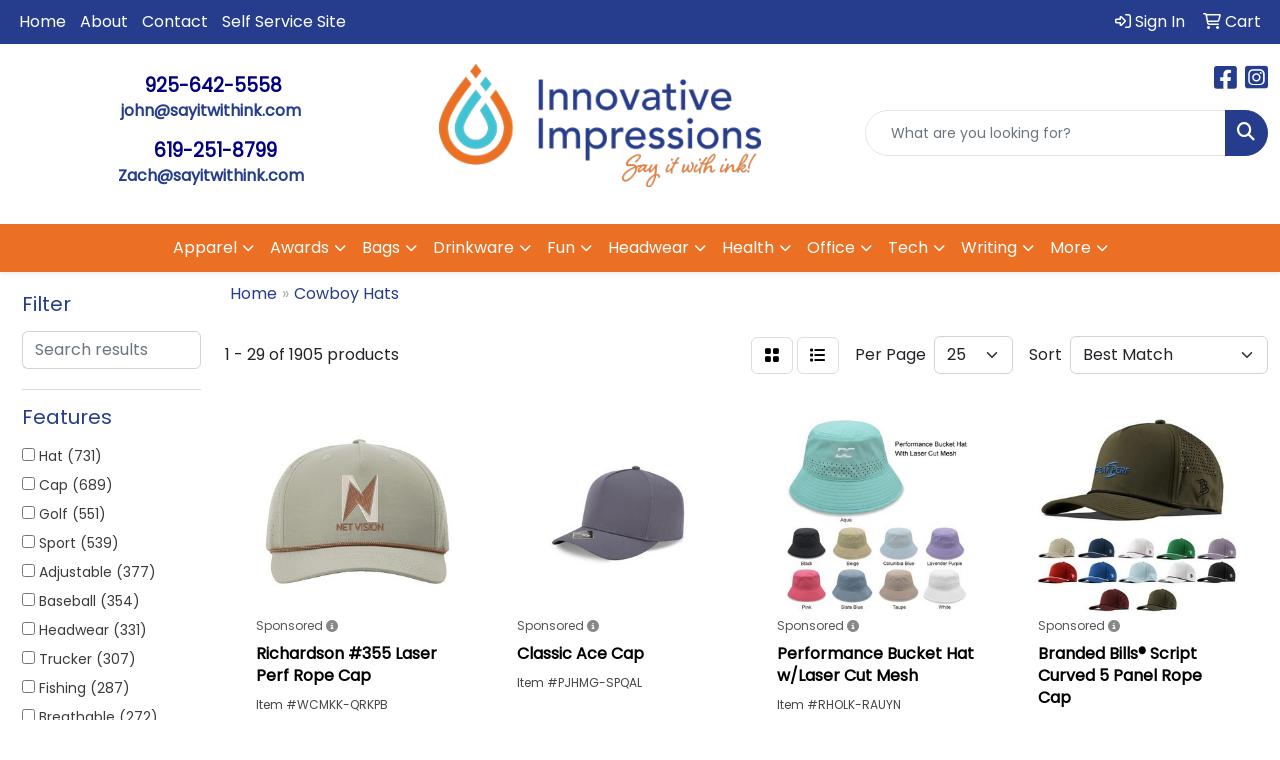

--- FILE ---
content_type: text/html
request_url: https://www.sayitwithink.com/ws/ws.dll/StartSrch?UID=250808&WENavID=20851893
body_size: 14179
content:
<!DOCTYPE html>
<html lang="en"><head>
<meta charset="utf-8">
<meta http-equiv="X-UA-Compatible" content="IE=edge">
<meta name="viewport" content="width=device-width, initial-scale=1">
<!-- The above 3 meta tags *must* come first in the head; any other head content must come *after* these tags -->


<link href="/distsite/styles/8/css/bootstrap.min.css" rel="stylesheet" />
<link href="https://fonts.googleapis.com/css?family=Open+Sans:400,600|Oswald:400,600" rel="stylesheet">
<link href="/distsite/styles/8/css/owl.carousel.min.css" rel="stylesheet">
<link href="/distsite/styles/8/css/nouislider.css" rel="stylesheet">
<!--<link href="/distsite/styles/8/css/menu.css" rel="stylesheet"/>-->
<link href="/distsite/styles/8/css/flexslider.css" rel="stylesheet">
<link href="/distsite/styles/8/css/all.min.css" rel="stylesheet">
<link href="/distsite/styles/8/css/slick/slick.css" rel="stylesheet"/>
<link href="/distsite/styles/8/css/lightbox/lightbox.css" rel="stylesheet"  />
<link href="/distsite/styles/8/css/yamm.css" rel="stylesheet" />
<!-- Custom styles for this theme -->
<link href="/we/we.dll/StyleSheet?UN=250808&Type=WETheme&TS=C45597.7045023148" rel="stylesheet">
<!-- Custom styles for this theme -->
<link href="/we/we.dll/StyleSheet?UN=250808&Type=WETheme-PS&TS=C45597.7045023148" rel="stylesheet">


<!-- HTML5 shim and Respond.js for IE8 support of HTML5 elements and media queries -->
<!--[if lt IE 9]>
      <script src="https://oss.maxcdn.com/html5shiv/3.7.3/html5shiv.min.js"></script>
      <script src="https://oss.maxcdn.com/respond/1.4.2/respond.min.js"></script>
    <![endif]-->

</head>

<body style="background:#fff;">


  <!-- Slide-Out Menu -->
  <div id="filter-menu" class="filter-menu">
    <button id="close-menu" class="btn-close"></button>
    <div class="menu-content">
      
<aside class="filter-sidebar">



<div class="filter-section first">
	<h2>Filter</h2>
	 <div class="input-group mb-3">
	 <input type="text" style="border-right:0;" placeholder="Search results" class="form-control text-search-within-results" name="SearchWithinResults" value="" maxlength="100" onkeyup="HandleTextFilter(event);">
	  <label class="input-group-text" style="background-color:#fff;"><a  style="display:none;" href="javascript:void(0);" class="remove-filter" data-toggle="tooltip" title="Clear" onclick="ClearTextFilter();"><i class="far fa-times" aria-hidden="true"></i> <span class="fa-sr-only">x</span></a></label>
	</div>
</div>

<a href="javascript:void(0);" class="clear-filters"  style="display:none;" onclick="ClearDrillDown();">Clear all filters</a>

<div class="filter-section"  style="display:none;">
	<h2>Categories</h2>

	<div class="filter-list">

	 

		<!-- wrapper for more filters -->
        <div class="show-filter">

		</div><!-- showfilters -->

	</div>

		<a href="#" class="show-more"  style="display:none;" >Show more</a>
</div>


<div class="filter-section" >
	<h2>Features</h2>

		<div class="filter-list">

	  		<div class="checkbox"><label><input class="filtercheckbox" type="checkbox" name="2|Hat" ><span> Hat (731)</span></label></div><div class="checkbox"><label><input class="filtercheckbox" type="checkbox" name="2|Cap" ><span> Cap (689)</span></label></div><div class="checkbox"><label><input class="filtercheckbox" type="checkbox" name="2|Golf" ><span> Golf (551)</span></label></div><div class="checkbox"><label><input class="filtercheckbox" type="checkbox" name="2|Sport" ><span> Sport (539)</span></label></div><div class="checkbox"><label><input class="filtercheckbox" type="checkbox" name="2|Adjustable" ><span> Adjustable (377)</span></label></div><div class="checkbox"><label><input class="filtercheckbox" type="checkbox" name="2|Baseball" ><span> Baseball (354)</span></label></div><div class="checkbox"><label><input class="filtercheckbox" type="checkbox" name="2|Headwear" ><span> Headwear (331)</span></label></div><div class="checkbox"><label><input class="filtercheckbox" type="checkbox" name="2|Trucker" ><span> Trucker (307)</span></label></div><div class="checkbox"><label><input class="filtercheckbox" type="checkbox" name="2|Fishing" ><span> Fishing (287)</span></label></div><div class="checkbox"><label><input class="filtercheckbox" type="checkbox" name="2|Breathable" ><span> Breathable (272)</span></label></div><div class="show-filter"><div class="checkbox"><label><input class="filtercheckbox" type="checkbox" name="2|Snapback" ><span> Snapback (270)</span></label></div><div class="checkbox"><label><input class="filtercheckbox" type="checkbox" name="2|Mesh" ><span> Mesh (268)</span></label></div><div class="checkbox"><label><input class="filtercheckbox" type="checkbox" name="2|Outdoor" ><span> Outdoor (268)</span></label></div><div class="checkbox"><label><input class="filtercheckbox" type="checkbox" name="2|Leather" ><span> Leather (237)</span></label></div><div class="checkbox"><label><input class="filtercheckbox" type="checkbox" name="2|Lightweight" ><span> Lightweight (231)</span></label></div><div class="checkbox"><label><input class="filtercheckbox" type="checkbox" name="2|Tennis" ><span> Tennis (231)</span></label></div><div class="checkbox"><label><input class="filtercheckbox" type="checkbox" name="2|Baseball cap" ><span> Baseball cap (211)</span></label></div><div class="checkbox"><label><input class="filtercheckbox" type="checkbox" name="2|Buckle" ><span> Buckle (206)</span></label></div><div class="checkbox"><label><input class="filtercheckbox" type="checkbox" name="2|Team" ><span> Team (201)</span></label></div><div class="checkbox"><label><input class="filtercheckbox" type="checkbox" name="2|Patch" ><span> Patch (200)</span></label></div><div class="checkbox"><label><input class="filtercheckbox" type="checkbox" name="2|Business" ><span> Business (187)</span></label></div><div class="checkbox"><label><input class="filtercheckbox" type="checkbox" name="2|Summer" ><span> Summer (185)</span></label></div><div class="checkbox"><label><input class="filtercheckbox" type="checkbox" name="2|Cotton" ><span> Cotton (184)</span></label></div><div class="checkbox"><label><input class="filtercheckbox" type="checkbox" name="2|Sublimation" ><span> Sublimation (184)</span></label></div><div class="checkbox"><label><input class="filtercheckbox" type="checkbox" name="2|Quality" ><span> Quality (183)</span></label></div><div class="checkbox"><label><input class="filtercheckbox" type="checkbox" name="2|Fans" ><span> Fans (182)</span></label></div><div class="checkbox"><label><input class="filtercheckbox" type="checkbox" name="2|Car" ><span> Car (181)</span></label></div><div class="checkbox"><label><input class="filtercheckbox" type="checkbox" name="2|Laser engraving" ><span> Laser engraving (179)</span></label></div><div class="checkbox"><label><input class="filtercheckbox" type="checkbox" name="2|Sun hat" ><span> Sun hat (179)</span></label></div><div class="checkbox"><label><input class="filtercheckbox" type="checkbox" name="2|Woven label" ><span> Woven label (179)</span></label></div><div class="checkbox"><label><input class="filtercheckbox" type="checkbox" name="2|Club" ><span> Club (178)</span></label></div><div class="checkbox"><label><input class="filtercheckbox" type="checkbox" name="2|Boat" ><span> Boat (176)</span></label></div><div class="checkbox"><label><input class="filtercheckbox" type="checkbox" name="2|Pickleball" ><span> Pickleball (164)</span></label></div><div class="checkbox"><label><input class="filtercheckbox" type="checkbox" name="2|Apparel" ><span> Apparel (163)</span></label></div><div class="checkbox"><label><input class="filtercheckbox" type="checkbox" name="2|Custom" ><span> Custom (161)</span></label></div><div class="checkbox"><label><input class="filtercheckbox" type="checkbox" name="2|One size fits most" ><span> One size fits most (142)</span></label></div><div class="checkbox"><label><input class="filtercheckbox" type="checkbox" name="2|Wearable" ><span> Wearable (141)</span></label></div><div class="checkbox"><label><input class="filtercheckbox" type="checkbox" name="2|Accessories" ><span> Accessories (136)</span></label></div><div class="checkbox"><label><input class="filtercheckbox" type="checkbox" name="2|Sun protection" ><span> Sun protection (131)</span></label></div><div class="checkbox"><label><input class="filtercheckbox" type="checkbox" name="2|Structured" ><span> Structured (130)</span></label></div><div class="checkbox"><label><input class="filtercheckbox" type="checkbox" name="2|Unisex" ><span> Unisex (130)</span></label></div><div class="checkbox"><label><input class="filtercheckbox" type="checkbox" name="2|Durable" ><span> Durable (124)</span></label></div><div class="checkbox"><label><input class="filtercheckbox" type="checkbox" name="2|Hiking" ><span> Hiking (124)</span></label></div><div class="checkbox"><label><input class="filtercheckbox" type="checkbox" name="2|Style" ><span> Style (121)</span></label></div><div class="checkbox"><label><input class="filtercheckbox" type="checkbox" name="2|Outerwear" ><span> Outerwear (119)</span></label></div><div class="checkbox"><label><input class="filtercheckbox" type="checkbox" name="2|Travel" ><span> Travel (118)</span></label></div><div class="checkbox"><label><input class="filtercheckbox" type="checkbox" name="2|Polyester" ><span> Polyester (117)</span></label></div><div class="checkbox"><label><input class="filtercheckbox" type="checkbox" name="2|Golf hat" ><span> Golf hat (111)</span></label></div><div class="checkbox"><label><input class="filtercheckbox" type="checkbox" name="2|Visor" ><span> Visor (106)</span></label></div><div class="checkbox"><label><input class="filtercheckbox" type="checkbox" name="2|Golf cap" ><span> Golf cap (103)</span></label></div></div>

			<!-- wrapper for more filters -->
			<div class="show-filter">

			</div><!-- showfilters -->
 		</div>
		<a href="#" class="show-more"  >Show more</a>


</div>


<div class="filter-section" >
	<h2>Colors</h2>

		<div class="filter-list">

		  	<div class="checkbox"><label><input class="filtercheckbox" type="checkbox" name="1|Black" ><span> Black (1411)</span></label></div><div class="checkbox"><label><input class="filtercheckbox" type="checkbox" name="1|White" ><span> White (1166)</span></label></div><div class="checkbox"><label><input class="filtercheckbox" type="checkbox" name="1|Red" ><span> Red (916)</span></label></div><div class="checkbox"><label><input class="filtercheckbox" type="checkbox" name="1|Navy blue" ><span> Navy blue (736)</span></label></div><div class="checkbox"><label><input class="filtercheckbox" type="checkbox" name="1|Yellow" ><span> Yellow (675)</span></label></div><div class="checkbox"><label><input class="filtercheckbox" type="checkbox" name="1|Pink" ><span> Pink (668)</span></label></div><div class="checkbox"><label><input class="filtercheckbox" type="checkbox" name="1|Orange" ><span> Orange (647)</span></label></div><div class="checkbox"><label><input class="filtercheckbox" type="checkbox" name="1|Gray" ><span> Gray (577)</span></label></div><div class="checkbox"><label><input class="filtercheckbox" type="checkbox" name="1|Blue" ><span> Blue (540)</span></label></div><div class="checkbox"><label><input class="filtercheckbox" type="checkbox" name="1|Purple" ><span> Purple (485)</span></label></div><div class="show-filter"><div class="checkbox"><label><input class="filtercheckbox" type="checkbox" name="1|Green" ><span> Green (400)</span></label></div><div class="checkbox"><label><input class="filtercheckbox" type="checkbox" name="1|Brown" ><span> Brown (376)</span></label></div><div class="checkbox"><label><input class="filtercheckbox" type="checkbox" name="1|Light blue" ><span> Light blue (345)</span></label></div><div class="checkbox"><label><input class="filtercheckbox" type="checkbox" name="1|Khaki tan" ><span> Khaki tan (285)</span></label></div><div class="checkbox"><label><input class="filtercheckbox" type="checkbox" name="1|Light gray" ><span> Light gray (279)</span></label></div><div class="checkbox"><label><input class="filtercheckbox" type="checkbox" name="1|Royal blue" ><span> Royal blue (256)</span></label></div><div class="checkbox"><label><input class="filtercheckbox" type="checkbox" name="1|Various" ><span> Various (239)</span></label></div><div class="checkbox"><label><input class="filtercheckbox" type="checkbox" name="1|Charcoal gray" ><span> Charcoal gray (231)</span></label></div><div class="checkbox"><label><input class="filtercheckbox" type="checkbox" name="1|Dark green" ><span> Dark green (231)</span></label></div><div class="checkbox"><label><input class="filtercheckbox" type="checkbox" name="1|Maroon red" ><span> Maroon red (208)</span></label></div><div class="checkbox"><label><input class="filtercheckbox" type="checkbox" name="1|Olive green" ><span> Olive green (206)</span></label></div><div class="checkbox"><label><input class="filtercheckbox" type="checkbox" name="1|Royal" ><span> Royal (202)</span></label></div><div class="checkbox"><label><input class="filtercheckbox" type="checkbox" name="1|Hot pink" ><span> Hot pink (200)</span></label></div><div class="checkbox"><label><input class="filtercheckbox" type="checkbox" name="1|Kelly green" ><span> Kelly green (197)</span></label></div><div class="checkbox"><label><input class="filtercheckbox" type="checkbox" name="1|Lime green" ><span> Lime green (191)</span></label></div><div class="checkbox"><label><input class="filtercheckbox" type="checkbox" name="1|Dark brown" ><span> Dark brown (184)</span></label></div><div class="checkbox"><label><input class="filtercheckbox" type="checkbox" name="1|Cream beige" ><span> Cream beige (182)</span></label></div><div class="checkbox"><label><input class="filtercheckbox" type="checkbox" name="1|Stone" ><span> Stone (181)</span></label></div><div class="checkbox"><label><input class="filtercheckbox" type="checkbox" name="1|Burnt orange" ><span> Burnt orange (168)</span></label></div><div class="checkbox"><label><input class="filtercheckbox" type="checkbox" name="1|Carolina blue" ><span> Carolina blue (168)</span></label></div><div class="checkbox"><label><input class="filtercheckbox" type="checkbox" name="1|Beige" ><span> Beige (167)</span></label></div><div class="checkbox"><label><input class="filtercheckbox" type="checkbox" name="1|Coyote brown" ><span> Coyote brown (166)</span></label></div><div class="checkbox"><label><input class="filtercheckbox" type="checkbox" name="1|Heather charcoal" ><span> Heather charcoal (165)</span></label></div><div class="checkbox"><label><input class="filtercheckbox" type="checkbox" name="1|Heather gray" ><span> Heather gray (164)</span></label></div><div class="checkbox"><label><input class="filtercheckbox" type="checkbox" name="1|Medium gray" ><span> Medium gray (164)</span></label></div><div class="checkbox"><label><input class="filtercheckbox" type="checkbox" name="1|Mustard" ><span> Mustard (164)</span></label></div><div class="checkbox"><label><input class="filtercheckbox" type="checkbox" name="1|Slate" ><span> Slate (164)</span></label></div><div class="checkbox"><label><input class="filtercheckbox" type="checkbox" name="1|New cream" ><span> New cream (163)</span></label></div><div class="checkbox"><label><input class="filtercheckbox" type="checkbox" name="1|Khaki" ><span> Khaki (145)</span></label></div><div class="checkbox"><label><input class="filtercheckbox" type="checkbox" name="1|Black/white" ><span> Black/white (98)</span></label></div><div class="checkbox"><label><input class="filtercheckbox" type="checkbox" name="1|Navy" ><span> Navy (97)</span></label></div><div class="checkbox"><label><input class="filtercheckbox" type="checkbox" name="1|Dark gray" ><span> Dark gray (83)</span></label></div><div class="checkbox"><label><input class="filtercheckbox" type="checkbox" name="1|Rose red" ><span> Rose red (71)</span></label></div><div class="checkbox"><label><input class="filtercheckbox" type="checkbox" name="1|Sky blue" ><span> Sky blue (68)</span></label></div><div class="checkbox"><label><input class="filtercheckbox" type="checkbox" name="1|White/black" ><span> White/black (65)</span></label></div><div class="checkbox"><label><input class="filtercheckbox" type="checkbox" name="1|Tan" ><span> Tan (57)</span></label></div><div class="checkbox"><label><input class="filtercheckbox" type="checkbox" name="1|Forest green" ><span> Forest green (53)</span></label></div><div class="checkbox"><label><input class="filtercheckbox" type="checkbox" name="1|Army green" ><span> Army green (51)</span></label></div><div class="checkbox"><label><input class="filtercheckbox" type="checkbox" name="1|Dark blue" ><span> Dark blue (49)</span></label></div><div class="checkbox"><label><input class="filtercheckbox" type="checkbox" name="1|Gold" ><span> Gold (48)</span></label></div></div>


			<!-- wrapper for more filters -->
			<div class="show-filter">

			</div><!-- showfilters -->

		  </div>

		<a href="#" class="show-more"  >Show more</a>
</div>


<div class="filter-section"  >
	<h2>Price Range</h2>
	<div class="filter-price-wrap">
		<div class="filter-price-inner">
			<div class="input-group">
				<span class="input-group-text input-group-text-white">$</span>
				<input type="text" class="form-control form-control-sm filter-min-prices" name="min-prices" value="" placeholder="Min" onkeyup="HandlePriceFilter(event);">
			</div>
			<div class="input-group">
				<span class="input-group-text input-group-text-white">$</span>
				<input type="text" class="form-control form-control-sm filter-max-prices" name="max-prices" value="" placeholder="Max" onkeyup="HandlePriceFilter(event);">
			</div>
		</div>
		<a href="javascript:void(0)" onclick="SetPriceFilter();" ><i class="fa-solid fa-chevron-right"></i></a>
	</div>
</div>

<div class="filter-section"   >
	<h2>Quantity</h2>
	<div class="filter-price-wrap mb-2">
		<input type="text" class="form-control form-control-sm filter-quantity" value="" placeholder="Qty" onkeyup="HandleQuantityFilter(event);">
		<a href="javascript:void(0)" onclick="SetQuantityFilter();"><i class="fa-solid fa-chevron-right"></i></a>
	</div>
</div>




	</aside>

    </div>
</div>




	<div class="container-fluid">
		<div class="row">

			<div class="col-md-3 col-lg-2">
        <div class="d-none d-md-block">
          <div id="desktop-filter">
            
<aside class="filter-sidebar">



<div class="filter-section first">
	<h2>Filter</h2>
	 <div class="input-group mb-3">
	 <input type="text" style="border-right:0;" placeholder="Search results" class="form-control text-search-within-results" name="SearchWithinResults" value="" maxlength="100" onkeyup="HandleTextFilter(event);">
	  <label class="input-group-text" style="background-color:#fff;"><a  style="display:none;" href="javascript:void(0);" class="remove-filter" data-toggle="tooltip" title="Clear" onclick="ClearTextFilter();"><i class="far fa-times" aria-hidden="true"></i> <span class="fa-sr-only">x</span></a></label>
	</div>
</div>

<a href="javascript:void(0);" class="clear-filters"  style="display:none;" onclick="ClearDrillDown();">Clear all filters</a>

<div class="filter-section"  style="display:none;">
	<h2>Categories</h2>

	<div class="filter-list">

	 

		<!-- wrapper for more filters -->
        <div class="show-filter">

		</div><!-- showfilters -->

	</div>

		<a href="#" class="show-more"  style="display:none;" >Show more</a>
</div>


<div class="filter-section" >
	<h2>Features</h2>

		<div class="filter-list">

	  		<div class="checkbox"><label><input class="filtercheckbox" type="checkbox" name="2|Hat" ><span> Hat (731)</span></label></div><div class="checkbox"><label><input class="filtercheckbox" type="checkbox" name="2|Cap" ><span> Cap (689)</span></label></div><div class="checkbox"><label><input class="filtercheckbox" type="checkbox" name="2|Golf" ><span> Golf (551)</span></label></div><div class="checkbox"><label><input class="filtercheckbox" type="checkbox" name="2|Sport" ><span> Sport (539)</span></label></div><div class="checkbox"><label><input class="filtercheckbox" type="checkbox" name="2|Adjustable" ><span> Adjustable (377)</span></label></div><div class="checkbox"><label><input class="filtercheckbox" type="checkbox" name="2|Baseball" ><span> Baseball (354)</span></label></div><div class="checkbox"><label><input class="filtercheckbox" type="checkbox" name="2|Headwear" ><span> Headwear (331)</span></label></div><div class="checkbox"><label><input class="filtercheckbox" type="checkbox" name="2|Trucker" ><span> Trucker (307)</span></label></div><div class="checkbox"><label><input class="filtercheckbox" type="checkbox" name="2|Fishing" ><span> Fishing (287)</span></label></div><div class="checkbox"><label><input class="filtercheckbox" type="checkbox" name="2|Breathable" ><span> Breathable (272)</span></label></div><div class="show-filter"><div class="checkbox"><label><input class="filtercheckbox" type="checkbox" name="2|Snapback" ><span> Snapback (270)</span></label></div><div class="checkbox"><label><input class="filtercheckbox" type="checkbox" name="2|Mesh" ><span> Mesh (268)</span></label></div><div class="checkbox"><label><input class="filtercheckbox" type="checkbox" name="2|Outdoor" ><span> Outdoor (268)</span></label></div><div class="checkbox"><label><input class="filtercheckbox" type="checkbox" name="2|Leather" ><span> Leather (237)</span></label></div><div class="checkbox"><label><input class="filtercheckbox" type="checkbox" name="2|Lightweight" ><span> Lightweight (231)</span></label></div><div class="checkbox"><label><input class="filtercheckbox" type="checkbox" name="2|Tennis" ><span> Tennis (231)</span></label></div><div class="checkbox"><label><input class="filtercheckbox" type="checkbox" name="2|Baseball cap" ><span> Baseball cap (211)</span></label></div><div class="checkbox"><label><input class="filtercheckbox" type="checkbox" name="2|Buckle" ><span> Buckle (206)</span></label></div><div class="checkbox"><label><input class="filtercheckbox" type="checkbox" name="2|Team" ><span> Team (201)</span></label></div><div class="checkbox"><label><input class="filtercheckbox" type="checkbox" name="2|Patch" ><span> Patch (200)</span></label></div><div class="checkbox"><label><input class="filtercheckbox" type="checkbox" name="2|Business" ><span> Business (187)</span></label></div><div class="checkbox"><label><input class="filtercheckbox" type="checkbox" name="2|Summer" ><span> Summer (185)</span></label></div><div class="checkbox"><label><input class="filtercheckbox" type="checkbox" name="2|Cotton" ><span> Cotton (184)</span></label></div><div class="checkbox"><label><input class="filtercheckbox" type="checkbox" name="2|Sublimation" ><span> Sublimation (184)</span></label></div><div class="checkbox"><label><input class="filtercheckbox" type="checkbox" name="2|Quality" ><span> Quality (183)</span></label></div><div class="checkbox"><label><input class="filtercheckbox" type="checkbox" name="2|Fans" ><span> Fans (182)</span></label></div><div class="checkbox"><label><input class="filtercheckbox" type="checkbox" name="2|Car" ><span> Car (181)</span></label></div><div class="checkbox"><label><input class="filtercheckbox" type="checkbox" name="2|Laser engraving" ><span> Laser engraving (179)</span></label></div><div class="checkbox"><label><input class="filtercheckbox" type="checkbox" name="2|Sun hat" ><span> Sun hat (179)</span></label></div><div class="checkbox"><label><input class="filtercheckbox" type="checkbox" name="2|Woven label" ><span> Woven label (179)</span></label></div><div class="checkbox"><label><input class="filtercheckbox" type="checkbox" name="2|Club" ><span> Club (178)</span></label></div><div class="checkbox"><label><input class="filtercheckbox" type="checkbox" name="2|Boat" ><span> Boat (176)</span></label></div><div class="checkbox"><label><input class="filtercheckbox" type="checkbox" name="2|Pickleball" ><span> Pickleball (164)</span></label></div><div class="checkbox"><label><input class="filtercheckbox" type="checkbox" name="2|Apparel" ><span> Apparel (163)</span></label></div><div class="checkbox"><label><input class="filtercheckbox" type="checkbox" name="2|Custom" ><span> Custom (161)</span></label></div><div class="checkbox"><label><input class="filtercheckbox" type="checkbox" name="2|One size fits most" ><span> One size fits most (142)</span></label></div><div class="checkbox"><label><input class="filtercheckbox" type="checkbox" name="2|Wearable" ><span> Wearable (141)</span></label></div><div class="checkbox"><label><input class="filtercheckbox" type="checkbox" name="2|Accessories" ><span> Accessories (136)</span></label></div><div class="checkbox"><label><input class="filtercheckbox" type="checkbox" name="2|Sun protection" ><span> Sun protection (131)</span></label></div><div class="checkbox"><label><input class="filtercheckbox" type="checkbox" name="2|Structured" ><span> Structured (130)</span></label></div><div class="checkbox"><label><input class="filtercheckbox" type="checkbox" name="2|Unisex" ><span> Unisex (130)</span></label></div><div class="checkbox"><label><input class="filtercheckbox" type="checkbox" name="2|Durable" ><span> Durable (124)</span></label></div><div class="checkbox"><label><input class="filtercheckbox" type="checkbox" name="2|Hiking" ><span> Hiking (124)</span></label></div><div class="checkbox"><label><input class="filtercheckbox" type="checkbox" name="2|Style" ><span> Style (121)</span></label></div><div class="checkbox"><label><input class="filtercheckbox" type="checkbox" name="2|Outerwear" ><span> Outerwear (119)</span></label></div><div class="checkbox"><label><input class="filtercheckbox" type="checkbox" name="2|Travel" ><span> Travel (118)</span></label></div><div class="checkbox"><label><input class="filtercheckbox" type="checkbox" name="2|Polyester" ><span> Polyester (117)</span></label></div><div class="checkbox"><label><input class="filtercheckbox" type="checkbox" name="2|Golf hat" ><span> Golf hat (111)</span></label></div><div class="checkbox"><label><input class="filtercheckbox" type="checkbox" name="2|Visor" ><span> Visor (106)</span></label></div><div class="checkbox"><label><input class="filtercheckbox" type="checkbox" name="2|Golf cap" ><span> Golf cap (103)</span></label></div></div>

			<!-- wrapper for more filters -->
			<div class="show-filter">

			</div><!-- showfilters -->
 		</div>
		<a href="#" class="show-more"  >Show more</a>


</div>


<div class="filter-section" >
	<h2>Colors</h2>

		<div class="filter-list">

		  	<div class="checkbox"><label><input class="filtercheckbox" type="checkbox" name="1|Black" ><span> Black (1411)</span></label></div><div class="checkbox"><label><input class="filtercheckbox" type="checkbox" name="1|White" ><span> White (1166)</span></label></div><div class="checkbox"><label><input class="filtercheckbox" type="checkbox" name="1|Red" ><span> Red (916)</span></label></div><div class="checkbox"><label><input class="filtercheckbox" type="checkbox" name="1|Navy blue" ><span> Navy blue (736)</span></label></div><div class="checkbox"><label><input class="filtercheckbox" type="checkbox" name="1|Yellow" ><span> Yellow (675)</span></label></div><div class="checkbox"><label><input class="filtercheckbox" type="checkbox" name="1|Pink" ><span> Pink (668)</span></label></div><div class="checkbox"><label><input class="filtercheckbox" type="checkbox" name="1|Orange" ><span> Orange (647)</span></label></div><div class="checkbox"><label><input class="filtercheckbox" type="checkbox" name="1|Gray" ><span> Gray (577)</span></label></div><div class="checkbox"><label><input class="filtercheckbox" type="checkbox" name="1|Blue" ><span> Blue (540)</span></label></div><div class="checkbox"><label><input class="filtercheckbox" type="checkbox" name="1|Purple" ><span> Purple (485)</span></label></div><div class="show-filter"><div class="checkbox"><label><input class="filtercheckbox" type="checkbox" name="1|Green" ><span> Green (400)</span></label></div><div class="checkbox"><label><input class="filtercheckbox" type="checkbox" name="1|Brown" ><span> Brown (376)</span></label></div><div class="checkbox"><label><input class="filtercheckbox" type="checkbox" name="1|Light blue" ><span> Light blue (345)</span></label></div><div class="checkbox"><label><input class="filtercheckbox" type="checkbox" name="1|Khaki tan" ><span> Khaki tan (285)</span></label></div><div class="checkbox"><label><input class="filtercheckbox" type="checkbox" name="1|Light gray" ><span> Light gray (279)</span></label></div><div class="checkbox"><label><input class="filtercheckbox" type="checkbox" name="1|Royal blue" ><span> Royal blue (256)</span></label></div><div class="checkbox"><label><input class="filtercheckbox" type="checkbox" name="1|Various" ><span> Various (239)</span></label></div><div class="checkbox"><label><input class="filtercheckbox" type="checkbox" name="1|Charcoal gray" ><span> Charcoal gray (231)</span></label></div><div class="checkbox"><label><input class="filtercheckbox" type="checkbox" name="1|Dark green" ><span> Dark green (231)</span></label></div><div class="checkbox"><label><input class="filtercheckbox" type="checkbox" name="1|Maroon red" ><span> Maroon red (208)</span></label></div><div class="checkbox"><label><input class="filtercheckbox" type="checkbox" name="1|Olive green" ><span> Olive green (206)</span></label></div><div class="checkbox"><label><input class="filtercheckbox" type="checkbox" name="1|Royal" ><span> Royal (202)</span></label></div><div class="checkbox"><label><input class="filtercheckbox" type="checkbox" name="1|Hot pink" ><span> Hot pink (200)</span></label></div><div class="checkbox"><label><input class="filtercheckbox" type="checkbox" name="1|Kelly green" ><span> Kelly green (197)</span></label></div><div class="checkbox"><label><input class="filtercheckbox" type="checkbox" name="1|Lime green" ><span> Lime green (191)</span></label></div><div class="checkbox"><label><input class="filtercheckbox" type="checkbox" name="1|Dark brown" ><span> Dark brown (184)</span></label></div><div class="checkbox"><label><input class="filtercheckbox" type="checkbox" name="1|Cream beige" ><span> Cream beige (182)</span></label></div><div class="checkbox"><label><input class="filtercheckbox" type="checkbox" name="1|Stone" ><span> Stone (181)</span></label></div><div class="checkbox"><label><input class="filtercheckbox" type="checkbox" name="1|Burnt orange" ><span> Burnt orange (168)</span></label></div><div class="checkbox"><label><input class="filtercheckbox" type="checkbox" name="1|Carolina blue" ><span> Carolina blue (168)</span></label></div><div class="checkbox"><label><input class="filtercheckbox" type="checkbox" name="1|Beige" ><span> Beige (167)</span></label></div><div class="checkbox"><label><input class="filtercheckbox" type="checkbox" name="1|Coyote brown" ><span> Coyote brown (166)</span></label></div><div class="checkbox"><label><input class="filtercheckbox" type="checkbox" name="1|Heather charcoal" ><span> Heather charcoal (165)</span></label></div><div class="checkbox"><label><input class="filtercheckbox" type="checkbox" name="1|Heather gray" ><span> Heather gray (164)</span></label></div><div class="checkbox"><label><input class="filtercheckbox" type="checkbox" name="1|Medium gray" ><span> Medium gray (164)</span></label></div><div class="checkbox"><label><input class="filtercheckbox" type="checkbox" name="1|Mustard" ><span> Mustard (164)</span></label></div><div class="checkbox"><label><input class="filtercheckbox" type="checkbox" name="1|Slate" ><span> Slate (164)</span></label></div><div class="checkbox"><label><input class="filtercheckbox" type="checkbox" name="1|New cream" ><span> New cream (163)</span></label></div><div class="checkbox"><label><input class="filtercheckbox" type="checkbox" name="1|Khaki" ><span> Khaki (145)</span></label></div><div class="checkbox"><label><input class="filtercheckbox" type="checkbox" name="1|Black/white" ><span> Black/white (98)</span></label></div><div class="checkbox"><label><input class="filtercheckbox" type="checkbox" name="1|Navy" ><span> Navy (97)</span></label></div><div class="checkbox"><label><input class="filtercheckbox" type="checkbox" name="1|Dark gray" ><span> Dark gray (83)</span></label></div><div class="checkbox"><label><input class="filtercheckbox" type="checkbox" name="1|Rose red" ><span> Rose red (71)</span></label></div><div class="checkbox"><label><input class="filtercheckbox" type="checkbox" name="1|Sky blue" ><span> Sky blue (68)</span></label></div><div class="checkbox"><label><input class="filtercheckbox" type="checkbox" name="1|White/black" ><span> White/black (65)</span></label></div><div class="checkbox"><label><input class="filtercheckbox" type="checkbox" name="1|Tan" ><span> Tan (57)</span></label></div><div class="checkbox"><label><input class="filtercheckbox" type="checkbox" name="1|Forest green" ><span> Forest green (53)</span></label></div><div class="checkbox"><label><input class="filtercheckbox" type="checkbox" name="1|Army green" ><span> Army green (51)</span></label></div><div class="checkbox"><label><input class="filtercheckbox" type="checkbox" name="1|Dark blue" ><span> Dark blue (49)</span></label></div><div class="checkbox"><label><input class="filtercheckbox" type="checkbox" name="1|Gold" ><span> Gold (48)</span></label></div></div>


			<!-- wrapper for more filters -->
			<div class="show-filter">

			</div><!-- showfilters -->

		  </div>

		<a href="#" class="show-more"  >Show more</a>
</div>


<div class="filter-section"  >
	<h2>Price Range</h2>
	<div class="filter-price-wrap">
		<div class="filter-price-inner">
			<div class="input-group">
				<span class="input-group-text input-group-text-white">$</span>
				<input type="text" class="form-control form-control-sm filter-min-prices" name="min-prices" value="" placeholder="Min" onkeyup="HandlePriceFilter(event);">
			</div>
			<div class="input-group">
				<span class="input-group-text input-group-text-white">$</span>
				<input type="text" class="form-control form-control-sm filter-max-prices" name="max-prices" value="" placeholder="Max" onkeyup="HandlePriceFilter(event);">
			</div>
		</div>
		<a href="javascript:void(0)" onclick="SetPriceFilter();" ><i class="fa-solid fa-chevron-right"></i></a>
	</div>
</div>

<div class="filter-section"   >
	<h2>Quantity</h2>
	<div class="filter-price-wrap mb-2">
		<input type="text" class="form-control form-control-sm filter-quantity" value="" placeholder="Qty" onkeyup="HandleQuantityFilter(event);">
		<a href="javascript:void(0)" onclick="SetQuantityFilter();"><i class="fa-solid fa-chevron-right"></i></a>
	</div>
</div>




	</aside>

          </div>
        </div>
			</div>

			<div class="col-md-9 col-lg-10">
				

				<ol class="breadcrumb"  >
              		<li><a href="https://www.sayitwithink.com" target="_top">Home</a></li>
             	 	<li class="active">Cowboy Hats</li>
            	</ol>




				<div id="product-list-controls">

				
						<div class="d-flex align-items-center justify-content-between">
							<div class="d-none d-md-block me-3">
								1 - 29 of  1905 <span class="d-none d-lg-inline">products</span>
							</div>
					  
						  <!-- Right Aligned Controls -->
						  <div class="product-controls-right d-flex align-items-center">
       
              <button id="show-filter-button" class="btn btn-control d-block d-md-none"><i class="fa-solid fa-filter" aria-hidden="true"></i></button>

							
							<span class="me-3">
								<a href="/ws/ws.dll/StartSrch?UID=250808&WENavID=20851893&View=T&ST=2602020644255841247525393" class="btn btn-control grid" title="Change to Grid View"><i class="fa-solid fa-grid-2" aria-hidden="true"></i>  <span class="fa-sr-only">Grid</span></a>
								<a href="/ws/ws.dll/StartSrch?UID=250808&WENavID=20851893&View=L&ST=2602020644255841247525393" class="btn btn-control" title="Change to List View"><i class="fa-solid fa-list"></i> <span class="fa-sr-only">List</span></a>
							</span>
							
					  
							<!-- Number of Items Per Page -->
							<div class="me-2 d-none d-lg-block">
								<label>Per Page</label>
							</div>
							<div class="me-3 d-none d-md-block">
								<select class="form-select notranslate" onchange="GoToNewURL(this);" aria-label="Items per page">
									<option value="/ws/ws.dll/StartSrch?UID=250808&WENavID=20851893&ST=2602020644255841247525393&PPP=10" >10</option><option value="/ws/ws.dll/StartSrch?UID=250808&WENavID=20851893&ST=2602020644255841247525393&PPP=25" selected>25</option><option value="/ws/ws.dll/StartSrch?UID=250808&WENavID=20851893&ST=2602020644255841247525393&PPP=50" >50</option><option value="/ws/ws.dll/StartSrch?UID=250808&WENavID=20851893&ST=2602020644255841247525393&PPP=100" >100</option><option value="/ws/ws.dll/StartSrch?UID=250808&WENavID=20851893&ST=2602020644255841247525393&PPP=250" >250</option>
								
								</select>
							</div>
					  
							<!-- Sort By -->
							<div class="d-none d-lg-block me-2">
								<label>Sort</label>
							</div>
							<div>
								<select class="form-select" onchange="GoToNewURL(this);">
									<option value="/ws/ws.dll/StartSrch?UID=250808&WENavID=20851893&Sort=0">Best Match</option><option value="/ws/ws.dll/StartSrch?UID=250808&WENavID=20851893&Sort=3">Most Popular</option><option value="/ws/ws.dll/StartSrch?UID=250808&WENavID=20851893&Sort=1">Price (Low to High)</option><option value="/ws/ws.dll/StartSrch?UID=250808&WENavID=20851893&Sort=2">Price (High to Low)</option>
								 </select>
							</div>
						  </div>
						</div>

			  </div>

				<!-- Product Results List -->
				<ul class="thumbnail-list"><li>
 <a href="https://www.sayitwithink.com/p/WCMKK-QRKPB/richardson-355-laser-perf-rope-cap" target="_parent" alt="Richardson #355 Laser Perf Rope Cap" data-adid="69170|7617559" onclick="PostAdStatToService(387617559,1);">
 <div class="pr-list-grid">
		<img class="img-responsive" src="/ws/ws.dll/QPic?SN=69170&P=387617559&I=0&PX=300" alt="Richardson #355 Laser Perf Rope Cap">
		<p class="pr-list-sponsored">Sponsored <span data-bs-toggle="tooltip" data-container="body" data-bs-placement="top" title="You're seeing this ad based on the product's relevance to your search query."><i class="fa fa-info-circle" aria-hidden="true"></i></span></p>
		<p class="pr-name">Richardson #355 Laser Perf Rope Cap</p>
		<div class="pr-meta-row">
			<div class="product-reviews"  style="display:none;">
				<div class="rating-stars">
				<i class="fa-solid fa-star-sharp active" aria-hidden="true"></i><i class="fa-solid fa-star-sharp active" aria-hidden="true"></i><i class="fa-solid fa-star-sharp active" aria-hidden="true"></i><i class="fa-solid fa-star-sharp active" aria-hidden="true"></i><i class="fa-solid fa-star-sharp active" aria-hidden="true"></i>
				</div>
				<span class="rating-count">(1)</span>
			</div>
			
		</div>
		<p class="pr-number"  ><span class="notranslate">Item #WCMKK-QRKPB</span></p>
		<p class="pr-price"  ><span class="notranslate">$24.9685</span> - <span class="notranslate">$28.1795</span></p>
 </div>
 </a>
</li>
<li>
 <a href="https://www.sayitwithink.com/p/PJHMG-SPQAL/classic-ace-cap" target="_parent" alt="Classic Ace Cap" data-adid="53504|8500035" onclick="PostAdStatToService(788500035,1);">
 <div class="pr-list-grid">
		<img class="img-responsive" src="/ws/ws.dll/QPic?SN=53504&P=788500035&I=0&PX=300" alt="Classic Ace Cap">
		<p class="pr-list-sponsored">Sponsored <span data-bs-toggle="tooltip" data-container="body" data-bs-placement="top" title="You're seeing this ad based on the product's relevance to your search query."><i class="fa fa-info-circle" aria-hidden="true"></i></span></p>
		<p class="pr-name">Classic Ace Cap</p>
		<div class="pr-meta-row">
			<div class="product-reviews"  style="display:none;">
				<div class="rating-stars">
				<i class="fa-solid fa-star-sharp" aria-hidden="true"></i><i class="fa-solid fa-star-sharp" aria-hidden="true"></i><i class="fa-solid fa-star-sharp" aria-hidden="true"></i><i class="fa-solid fa-star-sharp" aria-hidden="true"></i><i class="fa-solid fa-star-sharp" aria-hidden="true"></i>
				</div>
				<span class="rating-count">(0)</span>
			</div>
			
		</div>
		<p class="pr-number"  ><span class="notranslate">Item #PJHMG-SPQAL</span></p>
		<p class="pr-price"  ></p>
 </div>
 </a>
</li>
<li>
 <a href="https://www.sayitwithink.com/p/RHOLK-RAUYN/performance-bucket-hat-wlaser-cut-mesh" target="_parent" alt="Performance Bucket Hat w/Laser Cut Mesh" data-adid="69619|7782749" onclick="PostAdStatToService(937782749,1);">
 <div class="pr-list-grid">
		<img class="img-responsive" src="/ws/ws.dll/QPic?SN=69619&P=937782749&I=0&PX=300" alt="Performance Bucket Hat w/Laser Cut Mesh">
		<p class="pr-list-sponsored">Sponsored <span data-bs-toggle="tooltip" data-container="body" data-bs-placement="top" title="You're seeing this ad based on the product's relevance to your search query."><i class="fa fa-info-circle" aria-hidden="true"></i></span></p>
		<p class="pr-name">Performance Bucket Hat w/Laser Cut Mesh</p>
		<div class="pr-meta-row">
			<div class="product-reviews"  style="display:none;">
				<div class="rating-stars">
				<i class="fa-solid fa-star-sharp" aria-hidden="true"></i><i class="fa-solid fa-star-sharp" aria-hidden="true"></i><i class="fa-solid fa-star-sharp" aria-hidden="true"></i><i class="fa-solid fa-star-sharp" aria-hidden="true"></i><i class="fa-solid fa-star-sharp" aria-hidden="true"></i>
				</div>
				<span class="rating-count">(0)</span>
			</div>
			
		</div>
		<p class="pr-number"  ><span class="notranslate">Item #RHOLK-RAUYN</span></p>
		<p class="pr-price"  ><span class="notranslate">$9.25</span> - <span class="notranslate">$10.00</span></p>
 </div>
 </a>
</li>
<li>
 <a href="https://www.sayitwithink.com/p/NBNPC-RQNAF/branded-bills-script-curved-5-panel-rope-cap" target="_parent" alt="Branded Bills® Script Curved 5 Panel Rope Cap" data-adid="69207|8058601" onclick="PostAdStatToService(588058601,1);">
 <div class="pr-list-grid">
		<img class="img-responsive" src="/ws/ws.dll/QPic?SN=69207&P=588058601&I=0&PX=300" alt="Branded Bills® Script Curved 5 Panel Rope Cap">
		<p class="pr-list-sponsored">Sponsored <span data-bs-toggle="tooltip" data-container="body" data-bs-placement="top" title="You're seeing this ad based on the product's relevance to your search query."><i class="fa fa-info-circle" aria-hidden="true"></i></span></p>
		<p class="pr-name">Branded Bills® Script Curved 5 Panel Rope Cap</p>
		<div class="pr-meta-row">
			<div class="product-reviews"  style="display:none;">
				<div class="rating-stars">
				<i class="fa-solid fa-star-sharp" aria-hidden="true"></i><i class="fa-solid fa-star-sharp" aria-hidden="true"></i><i class="fa-solid fa-star-sharp" aria-hidden="true"></i><i class="fa-solid fa-star-sharp" aria-hidden="true"></i><i class="fa-solid fa-star-sharp" aria-hidden="true"></i>
				</div>
				<span class="rating-count">(0)</span>
			</div>
			
		</div>
		<p class="pr-number"  ><span class="notranslate">Item #NBNPC-RQNAF</span></p>
		<p class="pr-price"  ></p>
 </div>
 </a>
</li>
<a name="4" href="#" alt="Item 4"></a>
<li>
 <a href="https://www.sayitwithink.com/p/GINKJ-PPEZY/price-buster-cap" target="_parent" alt="Price Buster Cap">
 <div class="pr-list-grid">
		<img class="img-responsive" src="/ws/ws.dll/QPic?SN=56780&P=757121658&I=0&PX=300" alt="Price Buster Cap">
		<p class="pr-name">Price Buster Cap</p>
		<div class="pr-meta-row">
			<div class="product-reviews"  style="display:none;">
				<div class="rating-stars">
				<i class="fa-solid fa-star-sharp" aria-hidden="true"></i><i class="fa-solid fa-star-sharp" aria-hidden="true"></i><i class="fa-solid fa-star-sharp" aria-hidden="true"></i><i class="fa-solid fa-star-sharp" aria-hidden="true"></i><i class="fa-solid fa-star-sharp" aria-hidden="true"></i>
				</div>
				<span class="rating-count">(0)</span>
			</div>
			
		</div>
		<p class="pr-number"  ><span class="notranslate">Item #GINKJ-PPEZY</span></p>
		<p class="pr-price"  ><span class="notranslate">$7.49</span></p>
 </div>
 </a>
</li>
<a name="5" href="#" alt="Item 5"></a>
<li>
 <a href="https://www.sayitwithink.com/p/KGPPD-RAWNA/cap-america-perforated-performance-snap-back-cap" target="_parent" alt="Cap America Perforated Performance Snap Back Cap">
 <div class="pr-list-grid">
		<img class="img-responsive" src="/ws/ws.dll/QPic?SN=52344&P=547783802&I=0&PX=300" alt="Cap America Perforated Performance Snap Back Cap">
		<p class="pr-name">Cap America Perforated Performance Snap Back Cap</p>
		<div class="pr-meta-row">
			<div class="product-reviews"  style="display:none;">
				<div class="rating-stars">
				<i class="fa-solid fa-star-sharp" aria-hidden="true"></i><i class="fa-solid fa-star-sharp" aria-hidden="true"></i><i class="fa-solid fa-star-sharp" aria-hidden="true"></i><i class="fa-solid fa-star-sharp" aria-hidden="true"></i><i class="fa-solid fa-star-sharp" aria-hidden="true"></i>
				</div>
				<span class="rating-count">(0)</span>
			</div>
			
		</div>
		<p class="pr-number"  ><span class="notranslate">Item #KGPPD-RAWNA</span></p>
		<p class="pr-price"  ><span class="notranslate">$23.90</span> - <span class="notranslate">$26.10</span></p>
 </div>
 </a>
</li>
<a name="6" href="#" alt="Item 6"></a>
<li>
 <a href="https://www.sayitwithink.com/p/VAQOK-MAJET/cotton-twill-mesh-back-cap" target="_parent" alt="Cotton Twill Mesh Back Cap">
 <div class="pr-list-grid">
		<img class="img-responsive" src="/ws/ws.dll/QPic?SN=56780&P=965489919&I=0&PX=300" alt="Cotton Twill Mesh Back Cap">
		<p class="pr-name">Cotton Twill Mesh Back Cap</p>
		<div class="pr-meta-row">
			<div class="product-reviews"  style="display:none;">
				<div class="rating-stars">
				<i class="fa-solid fa-star-sharp active" aria-hidden="true"></i><i class="fa-solid fa-star-sharp active" aria-hidden="true"></i><i class="fa-solid fa-star-sharp active" aria-hidden="true"></i><i class="fa-solid fa-star-sharp active" aria-hidden="true"></i><i class="fa-solid fa-star-sharp" aria-hidden="true"></i>
				</div>
				<span class="rating-count">(1)</span>
			</div>
			
		</div>
		<p class="pr-number"  ><span class="notranslate">Item #VAQOK-MAJET</span></p>
		<p class="pr-price"  ><span class="notranslate">$8.99</span> - <span class="notranslate">$13.67</span></p>
 </div>
 </a>
</li>
<a name="7" href="#" alt="Item 7"></a>
<li>
 <a href="https://www.sayitwithink.com/p/TJKGJ-PJLFI/unisex-apex-chino-twill-ballcap" target="_parent" alt="Unisex Apex Chino Twill Ballcap">
 <div class="pr-list-grid">
		<img class="img-responsive" src="/ws/ws.dll/QPic?SN=52344&P=517020398&I=0&PX=300" alt="Unisex Apex Chino Twill Ballcap">
		<p class="pr-name">Unisex Apex Chino Twill Ballcap</p>
		<div class="pr-meta-row">
			<div class="product-reviews"  style="display:none;">
				<div class="rating-stars">
				<i class="fa-solid fa-star-sharp" aria-hidden="true"></i><i class="fa-solid fa-star-sharp" aria-hidden="true"></i><i class="fa-solid fa-star-sharp" aria-hidden="true"></i><i class="fa-solid fa-star-sharp" aria-hidden="true"></i><i class="fa-solid fa-star-sharp" aria-hidden="true"></i>
				</div>
				<span class="rating-count">(0)</span>
			</div>
			
		</div>
		<p class="pr-number"  ><span class="notranslate">Item #TJKGJ-PJLFI</span></p>
		<p class="pr-price"  ><span class="notranslate">$13.40</span> - <span class="notranslate">$18.46</span></p>
 </div>
 </a>
</li>
<a name="8" href="#" alt="Item 8"></a>
<li>
 <a href="https://www.sayitwithink.com/p/XGPPB-RAWMY/cap-america-trucker-mesh-back-cap" target="_parent" alt="Cap America Trucker Mesh Back Cap">
 <div class="pr-list-grid">
		<img class="img-responsive" src="/ws/ws.dll/QPic?SN=52344&P=747783800&I=0&PX=300" alt="Cap America Trucker Mesh Back Cap">
		<p class="pr-name">Cap America Trucker Mesh Back Cap</p>
		<div class="pr-meta-row">
			<div class="product-reviews"  style="display:none;">
				<div class="rating-stars">
				<i class="fa-solid fa-star-sharp" aria-hidden="true"></i><i class="fa-solid fa-star-sharp" aria-hidden="true"></i><i class="fa-solid fa-star-sharp" aria-hidden="true"></i><i class="fa-solid fa-star-sharp" aria-hidden="true"></i><i class="fa-solid fa-star-sharp" aria-hidden="true"></i>
				</div>
				<span class="rating-count">(0)</span>
			</div>
			
		</div>
		<p class="pr-number"  ><span class="notranslate">Item #XGPPB-RAWMY</span></p>
		<p class="pr-price"  ><span class="notranslate">$15.90</span> - <span class="notranslate">$18.90</span></p>
 </div>
 </a>
</li>
<a name="9" href="#" alt="Item 9"></a>
<li>
 <a href="https://www.sayitwithink.com/p/QJLOB-PJLFU/unisex-transcend-lightweight-ballcap" target="_parent" alt="Unisex TRANSCEND Lightweight Ballcap">
 <div class="pr-list-grid">
		<img class="img-responsive" src="/ws/ws.dll/QPic?SN=52344&P=777020410&I=0&PX=300" alt="Unisex TRANSCEND Lightweight Ballcap">
		<p class="pr-name">Unisex TRANSCEND Lightweight Ballcap</p>
		<div class="pr-meta-row">
			<div class="product-reviews"  style="display:none;">
				<div class="rating-stars">
				<i class="fa-solid fa-star-sharp" aria-hidden="true"></i><i class="fa-solid fa-star-sharp" aria-hidden="true"></i><i class="fa-solid fa-star-sharp" aria-hidden="true"></i><i class="fa-solid fa-star-sharp" aria-hidden="true"></i><i class="fa-solid fa-star-sharp" aria-hidden="true"></i>
				</div>
				<span class="rating-count">(0)</span>
			</div>
			
		</div>
		<p class="pr-number"  ><span class="notranslate">Item #QJLOB-PJLFU</span></p>
		<p class="pr-price"  ><span class="notranslate">$10.83</span> - <span class="notranslate">$14.92</span></p>
 </div>
 </a>
</li>
<a name="10" href="#" alt="Item 10"></a>
<li>
 <a href="https://www.sayitwithink.com/p/CGPPG-RAWND/cap-america-premium-trucker-mesh-back-cap" target="_parent" alt="Cap America Premium Trucker Mesh Back Cap">
 <div class="pr-list-grid">
		<img class="img-responsive" src="/ws/ws.dll/QPic?SN=52344&P=747783805&I=0&PX=300" alt="Cap America Premium Trucker Mesh Back Cap">
		<p class="pr-name">Cap America Premium Trucker Mesh Back Cap</p>
		<div class="pr-meta-row">
			<div class="product-reviews"  style="display:none;">
				<div class="rating-stars">
				<i class="fa-solid fa-star-sharp" aria-hidden="true"></i><i class="fa-solid fa-star-sharp" aria-hidden="true"></i><i class="fa-solid fa-star-sharp" aria-hidden="true"></i><i class="fa-solid fa-star-sharp" aria-hidden="true"></i><i class="fa-solid fa-star-sharp" aria-hidden="true"></i>
				</div>
				<span class="rating-count">(0)</span>
			</div>
			
		</div>
		<p class="pr-number"  ><span class="notranslate">Item #CGPPG-RAWND</span></p>
		<p class="pr-price"  ><span class="notranslate">$23.90</span> - <span class="notranslate">$26.10</span></p>
 </div>
 </a>
</li>
<a name="11" href="#" alt="Item 11"></a>
<li>
 <a href="https://www.sayitwithink.com/p/BGPOB-RAWNI/cap-america-relaxed-golf-cap" target="_parent" alt="Cap America Relaxed Golf Cap">
 <div class="pr-list-grid">
		<img class="img-responsive" src="/ws/ws.dll/QPic?SN=52344&P=777783810&I=0&PX=300" alt="Cap America Relaxed Golf Cap">
		<p class="pr-name">Cap America Relaxed Golf Cap</p>
		<div class="pr-meta-row">
			<div class="product-reviews"  style="display:none;">
				<div class="rating-stars">
				<i class="fa-solid fa-star-sharp" aria-hidden="true"></i><i class="fa-solid fa-star-sharp" aria-hidden="true"></i><i class="fa-solid fa-star-sharp" aria-hidden="true"></i><i class="fa-solid fa-star-sharp" aria-hidden="true"></i><i class="fa-solid fa-star-sharp" aria-hidden="true"></i>
				</div>
				<span class="rating-count">(0)</span>
			</div>
			
		</div>
		<p class="pr-number"  ><span class="notranslate">Item #BGPOB-RAWNI</span></p>
		<p class="pr-price"  ><span class="notranslate">$15.90</span> - <span class="notranslate">$18.90</span></p>
 </div>
 </a>
</li>
<a name="12" href="#" alt="Item 12"></a>
<li>
 <a href="https://www.sayitwithink.com/p/QGPPE-RAWNB/cap-america-lightweight-structured-low-profile-cap" target="_parent" alt="Cap America Lightweight Structured Low Profile Cap">
 <div class="pr-list-grid">
		<img class="img-responsive" src="/ws/ws.dll/QPic?SN=52344&P=947783803&I=0&PX=300" alt="Cap America Lightweight Structured Low Profile Cap">
		<p class="pr-name">Cap America Lightweight Structured Low Profile Cap</p>
		<div class="pr-meta-row">
			<div class="product-reviews"  style="display:none;">
				<div class="rating-stars">
				<i class="fa-solid fa-star-sharp" aria-hidden="true"></i><i class="fa-solid fa-star-sharp" aria-hidden="true"></i><i class="fa-solid fa-star-sharp" aria-hidden="true"></i><i class="fa-solid fa-star-sharp" aria-hidden="true"></i><i class="fa-solid fa-star-sharp" aria-hidden="true"></i>
				</div>
				<span class="rating-count">(0)</span>
			</div>
			
		</div>
		<p class="pr-number"  ><span class="notranslate">Item #QGPPE-RAWNB</span></p>
		<p class="pr-price"  ><span class="notranslate">$15.00</span> - <span class="notranslate">$18.00</span></p>
 </div>
 </a>
</li>
<a name="13" href="#" alt="Item 13"></a>
<li>
 <a href="https://www.sayitwithink.com/p/RGOGH-RAWMU/cap-america-two-tone-trucker-mesh-back-cap" target="_parent" alt="Cap America Two-Tone Trucker Mesh Back Cap">
 <div class="pr-list-grid">
		<img class="img-responsive" src="/ws/ws.dll/QPic?SN=52344&P=717783796&I=0&PX=300" alt="Cap America Two-Tone Trucker Mesh Back Cap">
		<p class="pr-name">Cap America Two-Tone Trucker Mesh Back Cap</p>
		<div class="pr-meta-row">
			<div class="product-reviews"  style="display:none;">
				<div class="rating-stars">
				<i class="fa-solid fa-star-sharp" aria-hidden="true"></i><i class="fa-solid fa-star-sharp" aria-hidden="true"></i><i class="fa-solid fa-star-sharp" aria-hidden="true"></i><i class="fa-solid fa-star-sharp" aria-hidden="true"></i><i class="fa-solid fa-star-sharp" aria-hidden="true"></i>
				</div>
				<span class="rating-count">(0)</span>
			</div>
			
		</div>
		<p class="pr-number"  ><span class="notranslate">Item #RGOGH-RAWMU</span></p>
		<p class="pr-price"  ><span class="notranslate">$15.00</span> - <span class="notranslate">$18.00</span></p>
 </div>
 </a>
</li>
<a name="14" href="#" alt="Item 14"></a>
<li>
 <a href="https://www.sayitwithink.com/p/UGPPJ-RAWNG/cap-america-polycotton-trucker-mesh-back-cap" target="_parent" alt="Cap America Poly/Cotton Trucker Mesh Back Cap">
 <div class="pr-list-grid">
		<img class="img-responsive" src="/ws/ws.dll/QPic?SN=52344&P=947783808&I=0&PX=300" alt="Cap America Poly/Cotton Trucker Mesh Back Cap">
		<p class="pr-name">Cap America Poly/Cotton Trucker Mesh Back Cap</p>
		<div class="pr-meta-row">
			<div class="product-reviews"  style="display:none;">
				<div class="rating-stars">
				<i class="fa-solid fa-star-sharp" aria-hidden="true"></i><i class="fa-solid fa-star-sharp" aria-hidden="true"></i><i class="fa-solid fa-star-sharp" aria-hidden="true"></i><i class="fa-solid fa-star-sharp" aria-hidden="true"></i><i class="fa-solid fa-star-sharp" aria-hidden="true"></i>
				</div>
				<span class="rating-count">(0)</span>
			</div>
			
		</div>
		<p class="pr-number"  ><span class="notranslate">Item #UGPPJ-RAWNG</span></p>
		<p class="pr-price"  ><span class="notranslate">$15.90</span> - <span class="notranslate">$18.90</span></p>
 </div>
 </a>
</li>
<a name="15" href="#" alt="Item 15"></a>
<li>
 <a href="https://www.sayitwithink.com/p/FGOGF-RAWMS/cap-america-x-tra-value-structured-cap" target="_parent" alt="Cap America X-Tra Value Structured Cap">
 <div class="pr-list-grid">
		<img class="img-responsive" src="/ws/ws.dll/QPic?SN=52344&P=917783794&I=0&PX=300" alt="Cap America X-Tra Value Structured Cap">
		<p class="pr-name">Cap America X-Tra Value Structured Cap</p>
		<div class="pr-meta-row">
			<div class="product-reviews"  style="display:none;">
				<div class="rating-stars">
				<i class="fa-solid fa-star-sharp" aria-hidden="true"></i><i class="fa-solid fa-star-sharp" aria-hidden="true"></i><i class="fa-solid fa-star-sharp" aria-hidden="true"></i><i class="fa-solid fa-star-sharp" aria-hidden="true"></i><i class="fa-solid fa-star-sharp" aria-hidden="true"></i>
				</div>
				<span class="rating-count">(0)</span>
			</div>
			
		</div>
		<p class="pr-number"  ><span class="notranslate">Item #FGOGF-RAWMS</span></p>
		<p class="pr-price"  ><span class="notranslate">$11.60</span> - <span class="notranslate">$14.60</span></p>
 </div>
 </a>
</li>
<a name="16" href="#" alt="Item 16"></a>
<li>
 <a href="https://www.sayitwithink.com/p/IDPLB-OWDSI/imperial-x210b-the-original-cotton-buckle-cap" target="_parent" alt="Imperial X210b The Original Cotton Buckle Cap">
 <div class="pr-list-grid">
		<img class="img-responsive" src="/ws/ws.dll/QPic?SN=56780&P=356786840&I=0&PX=300" alt="Imperial X210b The Original Cotton Buckle Cap">
		<p class="pr-name">Imperial X210b The Original Cotton Buckle Cap</p>
		<div class="pr-meta-row">
			<div class="product-reviews"  style="display:none;">
				<div class="rating-stars">
				<i class="fa-solid fa-star-sharp" aria-hidden="true"></i><i class="fa-solid fa-star-sharp" aria-hidden="true"></i><i class="fa-solid fa-star-sharp" aria-hidden="true"></i><i class="fa-solid fa-star-sharp" aria-hidden="true"></i><i class="fa-solid fa-star-sharp" aria-hidden="true"></i>
				</div>
				<span class="rating-count">(0)</span>
			</div>
			
		</div>
		<p class="pr-number"  ><span class="notranslate">Item #IDPLB-OWDSI</span></p>
		<p class="pr-price"  ><span class="notranslate">$15.59</span></p>
 </div>
 </a>
</li>
<a name="17" href="#" alt="Item 17"></a>
<li>
 <a href="https://www.sayitwithink.com/p/HDIMI-POWVP/caddie-cotton-twill-rope-cap" target="_parent" alt="Caddie Cotton Twill Rope Cap">
 <div class="pr-list-grid">
		<img class="img-responsive" src="/ws/ws.dll/QPic?SN=56780&P=947116137&I=0&PX=300" alt="Caddie Cotton Twill Rope Cap">
		<p class="pr-name">Caddie Cotton Twill Rope Cap</p>
		<div class="pr-meta-row">
			<div class="product-reviews"  style="display:none;">
				<div class="rating-stars">
				<i class="fa-solid fa-star-sharp" aria-hidden="true"></i><i class="fa-solid fa-star-sharp" aria-hidden="true"></i><i class="fa-solid fa-star-sharp" aria-hidden="true"></i><i class="fa-solid fa-star-sharp" aria-hidden="true"></i><i class="fa-solid fa-star-sharp" aria-hidden="true"></i>
				</div>
				<span class="rating-count">(0)</span>
			</div>
			
		</div>
		<p class="pr-number"  ><span class="notranslate">Item #HDIMI-POWVP</span></p>
		<p class="pr-price"  ><span class="notranslate">$7.99</span> - <span class="notranslate">$12.16</span></p>
 </div>
 </a>
</li>
<a name="18" href="#" alt="Item 18"></a>
<li>
 <a href="https://www.sayitwithink.com/p/SCJLD-SARHA/aware-recycled-cotton-cap-mesh-back-cap" target="_parent" alt="Aware™ Recycled Cotton Cap Mesh Back Cap">
 <div class="pr-list-grid">
		<img class="img-responsive" src="/ws/ws.dll/QPic?SN=56780&P=538237242&I=0&PX=300" alt="Aware™ Recycled Cotton Cap Mesh Back Cap">
		<p class="pr-name">Aware™ Recycled Cotton Cap Mesh Back Cap</p>
		<div class="pr-meta-row">
			<div class="product-reviews"  style="display:none;">
				<div class="rating-stars">
				<i class="fa-solid fa-star-sharp" aria-hidden="true"></i><i class="fa-solid fa-star-sharp" aria-hidden="true"></i><i class="fa-solid fa-star-sharp" aria-hidden="true"></i><i class="fa-solid fa-star-sharp" aria-hidden="true"></i><i class="fa-solid fa-star-sharp" aria-hidden="true"></i>
				</div>
				<span class="rating-count">(0)</span>
			</div>
			
		</div>
		<p class="pr-number"  ><span class="notranslate">Item #SCJLD-SARHA</span></p>
		<p class="pr-price"  ><span class="notranslate">$6.50</span> - <span class="notranslate">$9.89</span></p>
 </div>
 </a>
</li>
<a name="19" href="#" alt="Item 19"></a>
<li>
 <a href="https://www.sayitwithink.com/p/AHQIB-CLXFE/price-buster-cap" target="_parent" alt="Price Buster Cap">
 <div class="pr-list-grid">
		<img class="img-responsive" src="/ws/ws.dll/QPic?SN=56780&P=341122970&I=0&PX=300" alt="Price Buster Cap">
		<p class="pr-name">Price Buster Cap</p>
		<div class="pr-meta-row">
			<div class="product-reviews"  style="display:none;">
				<div class="rating-stars">
				<i class="fa-solid fa-star-sharp active" aria-hidden="true"></i><i class="fa-solid fa-star-sharp active" aria-hidden="true"></i><i class="fa-solid fa-star-sharp active" aria-hidden="true"></i><i class="fa-solid fa-star-sharp active" aria-hidden="true"></i><i class="fa-solid fa-star-sharp active" aria-hidden="true"></i>
				</div>
				<span class="rating-count">(1)</span>
			</div>
			
		</div>
		<p class="pr-number"  ><span class="notranslate">Item #AHQIB-CLXFE</span></p>
		<p class="pr-price"  ><span class="notranslate">$6.99</span></p>
 </div>
 </a>
</li>
<a name="20" href="#" alt="Item 20"></a>
<li>
 <a href="https://www.sayitwithink.com/p/XFOGH-MXYXO/price-buster-cap" target="_parent" alt="Price Buster Cap">
 <div class="pr-list-grid">
		<img class="img-responsive" src="/ws/ws.dll/QPic?SN=56780&P=705904796&I=0&PX=300" alt="Price Buster Cap">
		<p class="pr-name">Price Buster Cap</p>
		<div class="pr-meta-row">
			<div class="product-reviews"  style="display:none;">
				<div class="rating-stars">
				<i class="fa-solid fa-star-sharp" aria-hidden="true"></i><i class="fa-solid fa-star-sharp" aria-hidden="true"></i><i class="fa-solid fa-star-sharp" aria-hidden="true"></i><i class="fa-solid fa-star-sharp" aria-hidden="true"></i><i class="fa-solid fa-star-sharp" aria-hidden="true"></i>
				</div>
				<span class="rating-count">(0)</span>
			</div>
			
		</div>
		<p class="pr-number"  ><span class="notranslate">Item #XFOGH-MXYXO</span></p>
		<p class="pr-price"  ><span class="notranslate">$6.89</span></p>
 </div>
 </a>
</li>
<a name="21" href="#" alt="Item 21"></a>
<li>
 <a href="https://www.sayitwithink.com/p/ZEHMH-PPYUM/yp-classics-retro-trucker-cap" target="_parent" alt="Yp Classics Retro Trucker Cap">
 <div class="pr-list-grid">
		<img class="img-responsive" src="/ws/ws.dll/QPic?SN=56780&P=917135036&I=0&PX=300" alt="Yp Classics Retro Trucker Cap">
		<p class="pr-name">Yp Classics Retro Trucker Cap</p>
		<div class="pr-meta-row">
			<div class="product-reviews"  style="display:none;">
				<div class="rating-stars">
				<i class="fa-solid fa-star-sharp" aria-hidden="true"></i><i class="fa-solid fa-star-sharp" aria-hidden="true"></i><i class="fa-solid fa-star-sharp" aria-hidden="true"></i><i class="fa-solid fa-star-sharp" aria-hidden="true"></i><i class="fa-solid fa-star-sharp" aria-hidden="true"></i>
				</div>
				<span class="rating-count">(0)</span>
			</div>
			
		</div>
		<p class="pr-number"  ><span class="notranslate">Item #ZEHMH-PPYUM</span></p>
		<p class="pr-price"  ><span class="notranslate">$15.29</span> - <span class="notranslate">$23.25</span></p>
 </div>
 </a>
</li>
<a name="22" href="#" alt="Item 22"></a>
<li>
 <a href="https://www.sayitwithink.com/p/DJKPC-KVQYF/econo-cap" target="_parent" alt="Econo Cap">
 <div class="pr-list-grid">
		<img class="img-responsive" src="/ws/ws.dll/QPic?SN=56780&P=714950301&I=0&PX=300" alt="Econo Cap">
		<p class="pr-name">Econo Cap</p>
		<div class="pr-meta-row">
			<div class="product-reviews"  style="display:none;">
				<div class="rating-stars">
				<i class="fa-solid fa-star-sharp active" aria-hidden="true"></i><i class="fa-solid fa-star-sharp active" aria-hidden="true"></i><i class="fa-solid fa-star-sharp active" aria-hidden="true"></i><i class="fa-solid fa-star-sharp active" aria-hidden="true"></i><i class="fa-solid fa-star-sharp active" aria-hidden="true"></i>
				</div>
				<span class="rating-count">(2)</span>
			</div>
			
		</div>
		<p class="pr-number"  ><span class="notranslate">Item #DJKPC-KVQYF</span></p>
		<p class="pr-price"  ><span class="notranslate">$3.75</span> - <span class="notranslate">$5.70</span></p>
 </div>
 </a>
</li>
<a name="23" href="#" alt="Item 23"></a>
<li>
 <a href="https://www.sayitwithink.com/p/DEHNE-PPYTZ/imperial-x210p-the-original-performance-cap" target="_parent" alt="Imperial X210p The Original Performance Cap">
 <div class="pr-list-grid">
		<img class="img-responsive" src="/ws/ws.dll/QPic?SN=56780&P=787135023&I=0&PX=300" alt="Imperial X210p The Original Performance Cap">
		<p class="pr-name">Imperial X210p The Original Performance Cap</p>
		<div class="pr-meta-row">
			<div class="product-reviews"  style="display:none;">
				<div class="rating-stars">
				<i class="fa-solid fa-star-sharp" aria-hidden="true"></i><i class="fa-solid fa-star-sharp" aria-hidden="true"></i><i class="fa-solid fa-star-sharp" aria-hidden="true"></i><i class="fa-solid fa-star-sharp" aria-hidden="true"></i><i class="fa-solid fa-star-sharp" aria-hidden="true"></i>
				</div>
				<span class="rating-count">(0)</span>
			</div>
			
		</div>
		<p class="pr-number"  ><span class="notranslate">Item #DEHNE-PPYTZ</span></p>
		<p class="pr-price"  ><span class="notranslate">$25.80</span> - <span class="notranslate">$39.24</span></p>
 </div>
 </a>
</li>
<a name="24" href="#" alt="Item 24"></a>
<li>
 <a href="https://www.sayitwithink.com/p/XJHGB-GVNNM/cotton-twill-visor" target="_parent" alt="Cotton Twill Visor">
 <div class="pr-list-grid">
		<img class="img-responsive" src="/ws/ws.dll/QPic?SN=56780&P=543120090&I=0&PX=300" alt="Cotton Twill Visor">
		<p class="pr-name">Cotton Twill Visor</p>
		<div class="pr-meta-row">
			<div class="product-reviews"  style="display:none;">
				<div class="rating-stars">
				<i class="fa-solid fa-star-sharp active" aria-hidden="true"></i><i class="fa-solid fa-star-sharp active" aria-hidden="true"></i><i class="fa-solid fa-star-sharp active" aria-hidden="true"></i><i class="fa-solid fa-star-sharp active" aria-hidden="true"></i><i class="fa-solid fa-star-sharp" aria-hidden="true"></i>
				</div>
				<span class="rating-count">(2)</span>
			</div>
			
		</div>
		<p class="pr-number"  ><span class="notranslate">Item #XJHGB-GVNNM</span></p>
		<p class="pr-price"  ><span class="notranslate">$5.85</span> - <span class="notranslate">$8.90</span></p>
 </div>
 </a>
</li>
<a name="25" href="#" alt="Item 25"></a>
<li>
 <a href="https://www.sayitwithink.com/p/YDNOJ-DMVWK/5-panel-mesh-back-price-buster-cap" target="_parent" alt="5 Panel Mesh Back Price Buster Cap">
 <div class="pr-list-grid">
		<img class="img-responsive" src="/ws/ws.dll/QPic?SN=56780&P=101596618&I=0&PX=300" alt="5 Panel Mesh Back Price Buster Cap">
		<p class="pr-name">5 Panel Mesh Back Price Buster Cap</p>
		<div class="pr-meta-row">
			<div class="product-reviews"  style="display:none;">
				<div class="rating-stars">
				<i class="fa-solid fa-star-sharp active" aria-hidden="true"></i><i class="fa-solid fa-star-sharp" aria-hidden="true"></i><i class="fa-solid fa-star-sharp" aria-hidden="true"></i><i class="fa-solid fa-star-sharp" aria-hidden="true"></i><i class="fa-solid fa-star-sharp" aria-hidden="true"></i>
				</div>
				<span class="rating-count">(1)</span>
			</div>
			
		</div>
		<p class="pr-number"  ><span class="notranslate">Item #YDNOJ-DMVWK</span></p>
		<p class="pr-price"  ><span class="notranslate">$5.99</span></p>
 </div>
 </a>
</li>
<a name="26" href="#" alt="Item 26"></a>
<li>
 <a href="https://www.sayitwithink.com/p/PIQKF-QQNMW/the-hauler-classic-trucker" target="_parent" alt="The Hauler Classic Trucker">
 <div class="pr-list-grid">
		<img class="img-responsive" src="/ws/ws.dll/QPic?SN=56780&P=507601954&I=0&PX=300" alt="The Hauler Classic Trucker">
		<p class="pr-name">The Hauler Classic Trucker</p>
		<div class="pr-meta-row">
			<div class="product-reviews"  style="display:none;">
				<div class="rating-stars">
				<i class="fa-solid fa-star-sharp" aria-hidden="true"></i><i class="fa-solid fa-star-sharp" aria-hidden="true"></i><i class="fa-solid fa-star-sharp" aria-hidden="true"></i><i class="fa-solid fa-star-sharp" aria-hidden="true"></i><i class="fa-solid fa-star-sharp" aria-hidden="true"></i>
				</div>
				<span class="rating-count">(0)</span>
			</div>
			
		</div>
		<p class="pr-number"  ><span class="notranslate">Item #PIQKF-QQNMW</span></p>
		<p class="pr-price"  ><span class="notranslate">$9.99</span> - <span class="notranslate">$15.19</span></p>
 </div>
 </a>
</li>
<a name="27" href="#" alt="Item 27"></a>
<li>
 <a href="https://www.sayitwithink.com/p/VDNGE-QRJHT/stroke-play-rope-cap" target="_parent" alt="Stroke Play Rope Cap">
 <div class="pr-list-grid">
		<img class="img-responsive" src="/ws/ws.dll/QPic?SN=56780&P=377616693&I=0&PX=300" alt="Stroke Play Rope Cap">
		<p class="pr-name">Stroke Play Rope Cap</p>
		<div class="pr-meta-row">
			<div class="product-reviews"  style="display:none;">
				<div class="rating-stars">
				<i class="fa-solid fa-star-sharp" aria-hidden="true"></i><i class="fa-solid fa-star-sharp" aria-hidden="true"></i><i class="fa-solid fa-star-sharp" aria-hidden="true"></i><i class="fa-solid fa-star-sharp" aria-hidden="true"></i><i class="fa-solid fa-star-sharp" aria-hidden="true"></i>
				</div>
				<span class="rating-count">(0)</span>
			</div>
			
		</div>
		<p class="pr-number"  ><span class="notranslate">Item #VDNGE-QRJHT</span></p>
		<p class="pr-price"  ><span class="notranslate">$14.50</span> - <span class="notranslate">$22.06</span></p>
 </div>
 </a>
</li>
</ul>

			    <ul class="pagination center">
						  <!--
                          <li class="page-item">
                            <a class="page-link" href="#" aria-label="Previous">
                              <span aria-hidden="true">&laquo;</span>
                            </a>
                          </li>
						  -->
							<li class="page-item active"><a class="page-link" href="/ws/ws.dll/StartSrch?UID=250808&WENavID=20851893&ST=2602020644255841247525393&Start=0" title="Page 1" onMouseOver="window.status='Page 1';return true;" onMouseOut="window.status='';return true;"><span class="notranslate">1<span></a></li><li class="page-item"><a class="page-link" href="/ws/ws.dll/StartSrch?UID=250808&WENavID=20851893&ST=2602020644255841247525393&Start=28" title="Page 2" onMouseOver="window.status='Page 2';return true;" onMouseOut="window.status='';return true;"><span class="notranslate">2<span></a></li><li class="page-item"><a class="page-link" href="/ws/ws.dll/StartSrch?UID=250808&WENavID=20851893&ST=2602020644255841247525393&Start=56" title="Page 3" onMouseOver="window.status='Page 3';return true;" onMouseOut="window.status='';return true;"><span class="notranslate">3<span></a></li><li class="page-item"><a class="page-link" href="/ws/ws.dll/StartSrch?UID=250808&WENavID=20851893&ST=2602020644255841247525393&Start=84" title="Page 4" onMouseOver="window.status='Page 4';return true;" onMouseOut="window.status='';return true;"><span class="notranslate">4<span></a></li><li class="page-item"><a class="page-link" href="/ws/ws.dll/StartSrch?UID=250808&WENavID=20851893&ST=2602020644255841247525393&Start=112" title="Page 5" onMouseOver="window.status='Page 5';return true;" onMouseOut="window.status='';return true;"><span class="notranslate">5<span></a></li>
						  
                          <li class="page-item">
                            <a class="page-link" href="/ws/ws.dll/StartSrch?UID=250808&WENavID=20851893&Start=28&ST=2602020644255841247525393" aria-label="Next">
                              <span aria-hidden="true">&raquo;</span>
                            </a>
                          </li>
						  
							  </ul>

			</div>
		</div><!-- row -->

		<div class="row">
            <div class="col-12">
                <!-- Custom footer -->
                <p><font face="Poppins" size="2"><p style="text-align: center;"><strong>It's always free to submit a request for more info or to request a quote on as many products as you'd like. When choosing to place an order we will confirm all of the details before processing your payment.</strong></p>
<p style="text-align: center;">Order total does not include screen/setup and freight. Additional charges may be needed for artwork revisions, proofs, or PMS color matches. Pricing and products are also subject to availability. We will contact you if product is unavailable with an alternative selection. You will be contacted personally before any order is placed to confirm your order. Our mission is to make your promotion the best it can be! We want you to get your products on time and at the best possible price!</p></font></p>
            </div>
        </div>

	</div><!-- conatiner fluid -->


	<!-- Bootstrap core JavaScript
    ================================================== -->
    <!-- Placed at the end of the document so the pages load faster -->
    <script src="/distsite/styles/8/js/jquery.min.js"></script>
    <script src="/distsite/styles/8/js/bootstrap.min.js"></script>
   <script src="/distsite/styles/8/js/custom.js"></script>

	<!-- iFrame Resizer -->
	<script src="/js/iframeResizer.contentWindow.min.js"></script>
	<script src="/js/IFrameUtils.js?20150930"></script> <!-- For custom iframe integration functions (not resizing) -->
	<script>ScrollParentToTop();</script>

	



<!-- Custom - This page only -->
<script>

$(document).ready(function () {
    const $menuButton = $("#show-filter-button");
    const $closeMenuButton = $("#close-menu");
    const $slideMenu = $("#filter-menu");

    // open
    $menuButton.on("click", function (e) {
        e.stopPropagation(); 
        $slideMenu.addClass("open");
    });

    // close
    $closeMenuButton.on("click", function (e) {
        e.stopPropagation(); 
        $slideMenu.removeClass("open");
    });

    // clicking outside
    $(document).on("click", function (e) {
        if (!$slideMenu.is(e.target) && $slideMenu.has(e.target).length === 0) {
            $slideMenu.removeClass("open");
        }
    });

    // prevent click inside the menu from closing it
    $slideMenu.on("click", function (e) {
        e.stopPropagation();
    });
});


$(document).ready(function() {

	
var tooltipTriggerList = [].slice.call(document.querySelectorAll('[data-bs-toggle="tooltip"]'))
var tooltipList = tooltipTriggerList.map(function (tooltipTriggerEl) {
  return new bootstrap.Tooltip(tooltipTriggerEl, {
    'container': 'body'
  })
})


	
 // Filter Sidebar
 $(".show-filter").hide();
 $(".show-more").click(function (e) {
  e.preventDefault();
  $(this).siblings(".filter-list").find(".show-filter").slideToggle(400);
  $(this).toggleClass("show");
  $(this).text() === 'Show more' ? $(this).text('Show less') : $(this).text('Show more');
 });
 
   
});

// Drill-down filter check event
$(".filtercheckbox").click(function() {
  var checkboxid=this.name;
  var checkboxval=this.checked ? '1' : '0';
  GetRequestFromService('/ws/ws.dll/PSSearchFilterEdit?UID=250808&ST=2602020644255841247525393&ID='+encodeURIComponent(checkboxid)+'&Val='+checkboxval);
  ReloadSearchResults();
});

function ClearDrillDown()
{
  $('.text-search-within-results').val('');
  GetRequestFromService('/ws/ws.dll/PSSearchFilterEdit?UID=250808&ST=2602020644255841247525393&Clear=1');
  ReloadSearchResults();
}

function SetPriceFilter()
{
  var low;
  var hi;
  if ($('#filter-menu').hasClass('open')) {
    low = $('#filter-menu .filter-min-prices').val().trim();
    hi = $('#filter-menu .filter-max-prices').val().trim();
  } else {
    low = $('#desktop-filter .filter-min-prices').val().trim();
    hi = $('#desktop-filter .filter-max-prices').val().trim();
  }
  GetRequestFromService('/ws/ws.dll/PSSearchFilterEdit?UID=250808&ST=2602020644255841247525393&ID=3&LowPrc='+low+'&HiPrc='+hi);
  ReloadSearchResults();
}

function SetQuantityFilter()
{
  var qty;
  if ($('#filter-menu').hasClass('open')) {
    qty = $('#filter-menu .filter-quantity').val().trim();
  } else {
    qty = $('#desktop-filter .filter-quantity').val().trim();
  }
  GetRequestFromService('/ws/ws.dll/PSSearchFilterEdit?UID=250808&ST=2602020644255841247525393&ID=4&Qty='+qty);
  ReloadSearchResults();
}

function ReloadSearchResults(textsearch)
{
  var searchText;
  var url = '/ws/ws.dll/StartSrch?UID=250808&ST=2602020644255841247525393&Sort=&View=';
  var newUrl = new URL(url, window.location.origin);

  if ($('#filter-menu').hasClass('open')) {
    searchText = $('#filter-menu .text-search-within-results').val().trim();
  } else {
    searchText = $('#desktop-filter .text-search-within-results').val().trim();
  }

  if (searchText) {
    newUrl.searchParams.set('tf', searchText);
  }

  window.location.href = newUrl.toString();
}

function GoToNewURL(entered)
{
	to=entered.options[entered.selectedIndex].value;
	if (to>"") {
		location=to;
		entered.selectedIndex=0;
	}
}

function PostAdStatToService(AdID, Type)
{
  var URL = '/we/we.dll/AdStat?AdID='+ AdID + '&Type=' +Type;

  // Try using sendBeacon.  Some browsers may block this.
  if (navigator && navigator.sendBeacon) {
      navigator.sendBeacon(URL);
  }
  else {
    // Fall back to this method if sendBeacon is not supported
    // Note: must be synchronous - o/w page unlads before it's called
    // This will not work on Chrome though (which is why we use sendBeacon)
    GetRequestFromService(URL);
  }
}

function HandleTextFilter(e)
{
  if (e.key != 'Enter') return;

  e.preventDefault();
  ReloadSearchResults();
}

function ClearTextFilter()
{
  $('.text-search-within-results').val('');
  ReloadSearchResults();
}

function HandlePriceFilter(e)
{
  if (e.key != 'Enter') return;

  e.preventDefault();
  SetPriceFilter();
}

function HandleQuantityFilter(e)
{
  if (e.key != 'Enter') return;

  e.preventDefault();
  SetQuantityFilter();
}

</script>
<!-- End custom -->



</body>
</html>
